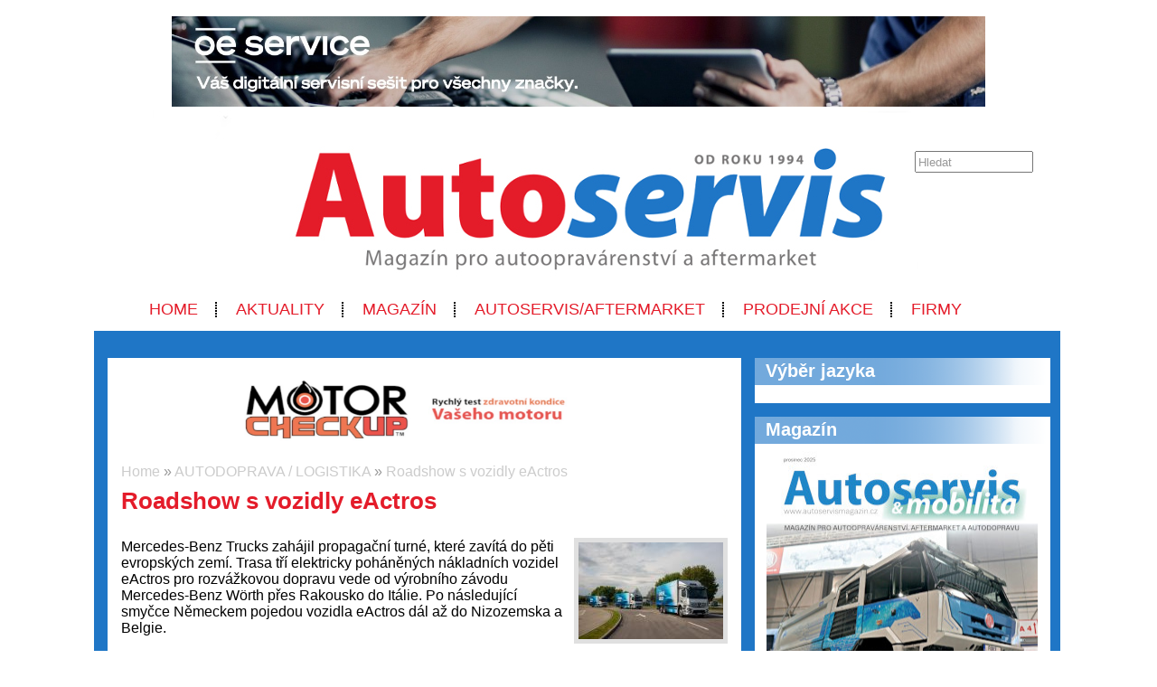

--- FILE ---
content_type: text/html; charset=UTF-8
request_url: https://www.autoservismagazin.cz/autodoprava-logistika/2023-05-16-15-roadshow-s-vozidly-eactros
body_size: 6191
content:
<!DOCTYPE html>
<html lang='cs'> 
<head> 

    <meta http-equiv='Content-Type' content='text/html; charset=utf-8' /> 
    <meta name='description' content='Propagační turné s elektrickými nákladními vozidly Mercedes-Benz eActros projede pěti evropskými zeměmi: Německem, Rakouskem, Itálií, Nizozemskem a Belgií.' /> 
    <meta name='keywords' content='automotive,auta,automobily,autoservisy, Roadshow,eActros,Mercedes-Benz,nákladní automobily,elektromobily' /> 
    <meta name='author' content='Petr Hamrozi' /> 


    <meta name="google-site-verification" content="EBG-DhuiKK3ShMmnwWvV6bxWAmRaEBw7Vmf1oxsMgUE" /> 


    <link href='/content/autoservismagazin/style/favicon.ico' rel='icon' type='image/x-icon' /> 

    <link rel='stylesheet' href='/content/autoservismagazin/style/style.css?ver=262' type='text/css' /> 
    <link rel='stylesheet' href='/style/jquery.qtip.min.css?ver=262' type='text/css' /> 
    <link rel='stylesheet' href='/style/fileupload/jquery-ui.css?ver=262' type='text/css' /> 
    <link rel='stylesheet' href='/style/fileupload/jquery.fileupload-ui.css?ver=262' type='text/css' /> 
    <link rel='stylesheet' href='/style/videojs/video-js.min.css?ver=262' type='text/css' /> 
    <link rel='stylesheet' href='/style/videojs/videojs-hls-quality-selector.css?ver=262' type='text/css' /> 
    <link rel='stylesheet' href='/style/jcarousel/autoservismagazin/skin.css?ver=262' type='text/css' /> 
    <link rel='stylesheet' href='/style/jcarousel/autoservismagazin/skin-fullframe.css?ver=262' type='text/css' /> 
    <link rel='stylesheet' href='/style/jcarousel/autoservismagazin/skin-goods.css?ver=262' type='text/css' /> 
    <link rel='stylesheet' href='/style/prettyPhoto.css?ver=262' type='text/css' /> 
    <link rel='stylesheet' href='/style/videojs/video-js.css?ver=262' type='text/css' /> 
    <link rel='stylesheet' href='/style/collapser/style.css?ver=262' type='text/css' /> 
    <link rel='stylesheet' href='/style/treeview/jquery.treeview.css?ver=262' type='text/css' /> 
    <link rel='stylesheet' href='http://fonts.googleapis.com/css?family=Open+Sans&amp;subset=latin,latin-ext' type='text/css' /> 

    <link rel='alternate' href='/rss/' type='application/rss+xml' title='Autoservis Magazín.cz' />

    <script type='text/javascript' src='/jscript/AjaxList.js?ver=262'></script> 
    <script type='text/javascript' src='/jscript/base64.js?ver=262'></script> 
    <script type='text/javascript' src='/jscript/cookie.js?ver=262'></script> 
    <script type='text/javascript' src='/jscript/DoubleTable.js?ver=262'></script> 
    <script type='text/javascript' src='/jscript/HttpConnector.js?ver=262'></script> 
    <script type='text/javascript' src='/jscript/inputParser.js?ver=262'></script> 
    <script type='text/javascript' src='/jscript/inputProcess.js?ver=262'></script> 
    <script type='text/javascript' src='/jscript/ListParser.js?ver=262'></script> 
    <script type='text/javascript' src='/jscript/Selector.js?ver=262'></script> 
    <script type='text/javascript' src='/jscript/utils.js?ver=262'></script> 
    <script type='text/javascript' src='/jscript/countdown.js?ver=262'></script> 
    <script type='text/javascript' src='/jscript/videojs/video.min.js?ver=262'></script> 
    <script type='text/javascript' src='/jscript/videojs/videojs-contrib-quality-levels.min.js?ver=262'></script> 
    <script type='text/javascript' src='/jscript/videojs/videojs-hls-quality-selector.min.js?ver=262'></script> 
    <script type='text/javascript' src='/jscript/jquery-1.7.1.min.js?ver=262'></script> 
    <script type='text/javascript' src='/jscript/jquery-ui-1.8.16.min.js?ver=262'></script> 
    <script type='text/javascript' src='/jscript/jquery.prettyPhoto.js?ver=262'></script> 
    <script type='text/javascript' src='/jscript/jquery.jcarousel.min.js?ver=262'></script> 
    <script type='text/javascript' src='/jscript/jquery.dropdown.js?ver=262'></script> 
    <script type='text/javascript' src='/jscript/jquery.cycle.all.js?ver=262'></script> 
    <script type='text/javascript' src='/jscript/jquery.cookie.js?ver=262'></script> 
    <script type='text/javascript' src='/jscript/php-serialize.js?ver=262'></script> 
    <script type='text/javascript' src='/jscript/jquery.collapser.min.js?ver=262'></script> 
    <script type='text/javascript' src='/jscript/jquery.treeview.js?ver=262'></script> 

    <title>Roadshow s vozidly eActros | Autoservis Magazín.cz</title> 

  <meta property='og:title' content='Roadshow s vozidly eActros' /> 
  <meta property='og:type'  content='article' /> 
  <meta property='og:description' content='Propagační turné s elektrickými nákladními vozidly Mercedes-Benz eActros projede pěti evropskými zeměmi: Německem, Rakouskem, Itálií, Nizozemskem a Belgií.' /> 
  <meta property='og:image' content='http://www.autoservismagazin.cz/image-big-35259.jpg' /> 
 
  <meta property='twitter:card' content='summary_large_image' /> 
  <meta property='twitter:title' content='Roadshow s vozidly eActros' /> 
  <meta property='twitter:description' content='Propagační turné s elektrickými nákladními vozidly Mercedes-Benz eActros projede pěti evropskými zeměmi: Německem, Rakouskem, Itálií, Nizozemskem a Belgií.' /> 
  <meta property='twitter:image' content='http://www.autoservismagazin.cz/image-big-35259.jpg' /> 
 
<script type="text/javascript">var EditReturn=1; var  NewReturn=1; var dir = "/"; </script> 
<!-- TinyMCE Begin -->
<script type='text/javascript' src='/jscript/tiny_mce/tinymce.min.js'></script>		
<script type='text/javascript'>
	 tinymce.init({
		height : '150', 
 		mode : 'textareas',
		editor_selector : 'textarea-tiny',
		theme : 'modern',
		language : 'cs',
 		
		menubar : false,
    	statusbar : false, 		
		
		plugins: [
					'advlist autolink lists link image charmap print preview hr anchor pagebreak',
					'searchreplace wordcount visualblocks visualchars code fullscreen',
					'insertdatetime media nonbreaking save table contextmenu directionality',
					'emoticons template paste textcolor colorpicker textpattern imagetools codesample'
				  ],
		
		toolbar1 : 'bold,italic,underline,strikethrough,|,cut,copy,paste,|,bullist,numlist,|,undo,redo,|,link,unlink,emoticons,|,forecolor',
 		
		extended_valid_elements : 'iframe[src|width|height|name|frameborder|allowfullscreen]',
		relative_urls : false,
		entity_encoding : 'raw',
	});
</script>
<!-- TinyMCE End -->
<style type="text/css">	
	.wraptocenter {display: table-cell; text-align: center; vertical-align: middle;}
	.wraptocenter * {vertical-align: middle;}
	.wraptocenter span {display: inline-block; height: 100%; width: 1px;}
	</style>
	<!--[if lt IE 8]><style>.wraptocenter span {display: inline-block; height: 100%;}</style><![endif]-->
	 
 
</head> 
<body id='body' > 
  <script type='text/javascript'>var transCannotBeBought = 'Nelze koupit'</script> 
<div id='body-overlay1'><div id='body-overlay'><div id='page'>


<div class=" first last no-box-item">
<div><br><center><a href="https://www.oeservice.eu/cs/" target="_blank"><img src="https://www.autoservismagazin.cz/projects/Banery/OESERVICE/39f871cf-fb57-4ae4-9f92-56f8359153d8.JPG" alt="Servind" width="900" height="100" /></a></center></div>
</div>

<div id='header'>
	<div id="search"><p style="padding: 0 0 0 0; margin: 0 0 0 0;"><input type="text" id="searchtext" value="Hledat" onclick="this.value=''"  onchange="window.location='/hledat/vyraz-'+Base64.encode($('#searchtext').val());" /></p></div>	<nav><ul id="menu" class="">

<li id="menu1" class="menu-item first">
<a class="menu-item-link "  href="/uvod">Home</a>
</li>

<li id="menu2" class="menu-item second">
<a class="menu-item-link "  href="/aktuality">Aktuality</a>
</li>

<li id="menu3" class="menu-item third">
<a class="menu-item-link "  href="/magazin">Magazín</a>
</li>

<li id="menu4" class="menu-item second">
<a class="menu-item-link "  href="/autoservis-aftermarket">AUTOSERVIS/AFTERMARKET</a>
</li>

<li id="menu5" class="menu-item">
<a class="menu-item-link "  href="/prodejni-akce">PRODEJNÍ AKCE</a>
</li>

<li id="menu6" class="menu-item second third last">
<a class="menu-item-link "  href="/firmy">Firmy</a>
</li>
</ul></nav>	<div class='clear'></div>
	
</div>

<div id='section'>
		<div class='section-left'>
		
		
<div class=" first last no-box-item">
<div>
  <center>
    <a href="https://www.testmotoru.cz/autoservisy">
     <img src="https://www.autoservismagazin.cz/projects/Banery/MotorCheckup/Screenshot%202025-07-31%20at%2020.51.05.jpeg" width="600" height="80" />
    </a></br> </br> 
  </center>
</div>


</div>
	
		<div id="breadcrumb"><a href="/uvod">Home</a> » <a href="/autodoprava-logistika">AUTODOPRAVA / LOGISTIKA</a> » <a href="/aktuality/2023-05-16-15-roadshow-s-vozidly-eactros">Roadshow s vozidly eActros</a></div>		<h1>Roadshow s vozidly eActros</h1><a class="right-image" rel="prettyPhoto[gallery]" href="/image-big-35259.jpg"><img src="/image-medium-35259.jpg" alt="Roadshow s vozidly eActros" /></a><p>Mercedes-Benz Trucks zahájil propagační turné, které zavítá do pěti evropských zemí. Trasa tří elektricky poháněných nákladních vozidel eActros pro rozvážkovou dopravu vede od výrobního závodu Mercedes-Benz Wörth přes Rakousko do Itálie. Po následující smyčce Německem pojedou vozidla eActros dál až do Nizozemska a Belgie.</p>
<p>Trasa bude zahrnovat několik zastávek, na nichž budou vozidla včetně doprovodných služeb podrobně představována zákazníkům. Odborníci na elektromobilitu ze společnosti Mercedes-Benz Trucks budou v&nbsp;diskuzích s&nbsp;provozovateli vozových parků odpovídat na specifické dotazy o&nbsp;elektromobilitě a poskytovat zákazníkům komplexní poradenství.</p>
<p>Tři vozidla eActros překonají za pět týdnů celkem 3700 km na výhradně akumulátorový elektrický pohon. Jejich nabíjení bude probíhat jak na veřejných nabíjecích stanicích, tak i&nbsp;z nabíjecích stojanů přímo v&nbsp;areálech prodejních zastoupení.</p>
<p>Na roadshow se vydala dvě vozidla eActros 300 (4x2) a jeden eActros 400 (6x2) s&nbsp;akumulátorovým elektrickým pohonem pro těžkou rozvážkovou dopravu. Od roku 2021 sjíždí vozy eActros z&nbsp;montážní linky výrobního závodu Wörth. Akumulátory jsou složeny buď ze tří (eActros 300) nebo ze čtyř sad (eActros 400), z&nbsp;nichž každá má instalovanou kapacitu 112 kWh . Se čtyřmi sadami akumulátorů má eActros 400 dojezd až 400 km . Jednotka pohonu je složená z&nbsp;tuhé nápravy osazené dvěma integrovanými elektromotory a dvoustupňovou převodovkou. Oba kapalinou chlazené elektromotory poskytují trvalý výkon 330 kW, který se může krátkodobě zvýšit až na 400 kW. Při předvídavé jízdě lze získávat zpět elektrickou energii rekuperací.</p>
<p><strong>eConsulting: eActros jako integrované řešení </strong></p>
<p>Nezávisle na technice pohonu se musí každá investice do nákladního vozidla dopravcům v&nbsp;každodenním provozu vyplácet.</p>
<p>Speciálně v&nbsp;souvislosti se zcela elektrickými nákladními vozidly je navíc nutné si předem vyjasnit řadu otázek: Na jakých trasách je výhodné elektricky poháněná vozidla používat? Jak to vypadá s&nbsp;nabíjecí infrastrukturou? S&nbsp;jakými stavebními opatřeními a investicemi se musí počítat pro nabíjení v&nbsp;areálech provozovatelů nebo na podnikových parkovištích?</p>
<p>Proto je velmi důležité zákazníkům elektricky poháněná nákladní vozidla nejen prodat, ale také je v&nbsp;procesu elektrifikace jejich vozového parku systematicky doprovázet. Proto divize Mercedes-Benz Trucks integrovala model eActros do obchodního ekosystému, který zahrnuje také nabídky poradenství pro efektivní využívání vozidel a optimalizaci celkových nákladů na vlastnictví TCO (Total Cost of Ownership).</p>
<p>Například na základě současných tras je pro zákazníka sestaven co nejrealističtější a nejvýstižnější profil používání elektrického nákladního vozidla. Součástí tzv. eConsultingu jsou kromě elektrifikace podnikového provozního areálu také otázky týkající se plánování, podmínek podávání nejrůznějších žádostí a realizace nabíjecí infrastruktury včetně nezbytného připojení k&nbsp;elektrické síti. Na přání je zákazníkům poskytována pomoc rovněž při vyhledávání veřejných dotací na infrastrukturu a vozidla.</p>
<p><strong>60 let výrobního závodu Mercedes-Benz Wörth</strong></p>
<p>Největší montážní závod divize Mercedes-Benz Trucks ve Wörthu nad Rýnem byl založen v&nbsp;roce 1963. Od té doby zde bylo vyrobeno cca 4,4 milionu nákladních vozidel. V&nbsp;současnosti to jsou modely Actros, Arocs a Atego.</p>
<p>Divize Mercedes-Benz Special Trucks vyrábí ve Wörthu také speciální vozidla Econic, Unimog a Zetros.</p>
<p>V roce 2021 byla zahájena sériová výroba vozidel eActros s&nbsp;elektrickým pohonem. V&nbsp;roce 2022 následoval eEconic jako druhé sériově vyráběné elektrické nákladní vozidlo. Závod s&nbsp;10 000 zaměstnanci je druhým největším zaměstnavatelem ve spolkové zemi Porýní-Falc.</p>

<!-- SPECIALNI POLOZKY -->

<h3>Datum zveřejnění</h3><div class="strip-par"><p>16.5.2023</p></div><h3>Zdroj informací</h3><div class="strip-par"><p>Daimler Trucks</p>
<p>Foto: Daimler Trucks</p></div>
<!-- VIDEO -->
<!-- FOTO -->
<h3 class="addition">Fotogalerie</h3><div id="gallery"><div>  <a class="orangeback" rel="prettyPhoto[gallery]" title="" href="/image-big-35258.jpg">    <img alt="Mercedes Benz eActros Roadshow 1" src="/image-medium-35258.jpg" style="max-height: 100px; max-width: 150px;" />  </a></div>
<div>  <a class="orangeback" rel="prettyPhoto[gallery]" title="" href="/image-big-35257.jpg">    <img alt="Mercedes Benz eActros Roadshow  2" src="/image-medium-35257.jpg" style="max-height: 100px; max-width: 150px;" />  </a></div>
</div><div class="clear"></div><!-- DOKUMENT -->
	
<!-- DISKUSE -->
			

	</div>
	<div class='section-right'>
		
<div class="box-item first">
<h2 class="title">Výběr jazyka</h2>
<div class="vspace"></div><div id="google_translate_element"></div><script type="text/javascript">
function googleTranslateElementInit() {
  new google.translate.TranslateElement({pageLanguage: 'cs', gaTrack: true, gaId: 'UA-7269427-17'}, 'google_translate_element');
}
</script><script type="text/javascript" src="//translate.google.com/translate_a/element.js?cb=googleTranslateElementInit"></script>
</div>

<div class="box-item second">
<h2 class="title"><a href="/magazin">Magazín</a></h2>
<div class="vspace"></div><div style="margin-left: auto; margin-right: auto; text-align: center;">
<a href="https://www.autoservismagazin.cz/projects/Banery/AS-bok/as-prosinec-2025/as-prosinec-2025.pdf">
<img src="https://www.autoservismagazin.cz/projects/Banery/AS-bok/as-prosinec-2025/bok.jpg" width="300" height="424" /></a><br />

</div>
</div>

<div class="box-item third">
<h2 class="title">Naše Projekty</h2>
<div class="vspace"></div><div style="margin-left: auto; margin-right: auto; text-align: left;">

<a href="https://www.oldtimermagazin.cz/" target="_blank">
<img 
src="https://www.motorsport-ing.cz/projects/inzerce/oldtimermagazin/oldtimermagazin-logo-260x80.png" alt="Autoservis"width="280" height="80" /></a></div>
</div>

<div class="box-item second">
<h2 class="title">Facebook</h2>
<div class="vspace"></div><div id="fb-root"></div>
<script>(function(d, s, id) {
  var js, fjs = d.getElementsByTagName(s)[0];
  if (d.getElementById(id)) return;
  js = d.createElement(s); js.id = id;
  js.src = "//connect.facebook.net/cs_CZ/all.js#xfbml=1";
  fjs.parentNode.insertBefore(js, fjs);
}(document, 'script', 'facebook-jssdk'));</script>


<div class="fb-page" data-href="https://www.facebook.com/autoservismagazin" data-tabs="timeline" data-small-header="false" data-adapt-container-width="true" data-hide-cover="false" data-show-facepile="true"><blockquote cite="https://www.facebook.com/autoservismagazin" class="fb-xfbml-parse-ignore"><a href="https://www.facebook.com/autoservismagazin">Autoservis magazin</a></blockquote></div>
</div>

<div class="box-item">
<h2 class="title">AutoWeek</h2>
<div class="vspace"></div><div style="margin-left: auto; margin-right: auto; text-align: center;">

<a href="https://www.autoweek.cz/" target="_blank">
<img src="http://www.autoservismagazin.cz/projects/Banery/AutoWeek/autoweekbok.jpg" width="300" height="200" />
</a><br />

</div>
</div>

<div class="box-item second third">
<h2 class="title">SAČR</h2>
<div class="vspace"></div><div style="margin-left: auto; margin-right: auto; text-align: center;">

<a href="https://www.sacr.cz/" target="_blank">
<img src="https://www.autoservismagazin.cz/projects/Banery/SACR/Screenshot%202025-12-07%20at%2018.04.26.jpeg" width="300" height="200" />
</a><br />

</div>
</div>
	
	</div>
	<div class='clear'></div>
	
</div>

<div id='footer'>
	<h5></h5>
	<nav><ul id="menu-bottom" class="">

<li id="menu-bottom1" class="menu-item first">
<a class="menu-item-link "  href="http://www.autoservismagazin.cz/projects/mediakity/mediakit2021-upraveny-link/mediakit.pdf">Mediakit magazínu Autoservis&mobilita</a>
</li>

<li id="menu-bottom2" class="menu-item second">
<a class="menu-item-link "  href="/inzerce">Inzerce</a>
</li>

<li id="menu-bottom3" class="menu-item third">
<a class="menu-item-link "  href="/kontakt">Kontakt</a>
</li>

<li id="menu-bottom4" class="menu-item second">
<a class="menu-item-link "  href="/pro-partnery">Pro partnery</a>
</li>

<li id="menu-bottom5" class="menu-item">
<a class="menu-item-link "  href="http://www.oldtimermagazin.cz/">OldtimerMagazín.cz</a>
</li>

<li id="menu-bottom6" class="menu-item second third">
<a class="menu-item-link "  href="http://www.motorsport-ing.cz/">Motorsport-Ing.</a>
</li>

<li id="menu-bottom7" class="menu-item last">
<a class="menu-item-link "  href="/pro-servisy">Pro servisy</a>
</li>
</ul></nav>	<div class='clear'></div>
	
</div>

<div id='footer-logo'>
	<img alt='' src='/content/autoservismagazin/style/logo_footer.png' />
</div>

<div id='footer-invisible'>
	
<div class="hidden-item">
<script>
  (function(i,s,o,g,r,a,m){i['GoogleAnalyticsObject']=r;i[r]=i[r]||function(){
  (i[r].q=i[r].q||[]).push(arguments)},i[r].l=1*new Date();a=s.createElement(o),
  m=s.getElementsByTagName(o)[0];a.async=1;a.src=g;m.parentNode.insertBefore(a,m)
  })(window,document,'script','https://www.google-analytics.com/analytics.js','ga');

  ga('create', 'UA-84864092-1', 'auto');
  ga('send', 'pageview');

</script>
</div>

<div class="hidden-item">
<!-- Go to www.addthis.com/dashboard to customize your tools -->
<script type="text/javascript" src="//s7.addthis.com/js/300/addthis_widget.js#pubid=ra-58c584c422b06c1d"></script>
</div>
	
</div>

</div></div></div>
<script type="text/javascript">
		$(document).ready(function(){
		$("a[rel^='prettyPhoto']").prettyPhoto({social_tools: false, deeplinking: true});
	});</script>
<div style="display:none;">Page generated in 0.037 seconds.</div>

<div style='display:none;'>Redakční systém <a href='http://www.teal.cz'>teal.cz</a> naprogramoval <a href='http://www.vitadostal.cz'>Vítězslav Dostál</a></div></body> 
</html> 


--- FILE ---
content_type: text/css
request_url: https://www.autoservismagazin.cz/style/jcarousel/autoservismagazin/skin.css?ver=262
body_size: 513
content:
.jcarousel-skin-bibletv .jcarousel-container {
    background: #FFFFFF;
    border: none;
}

.jcarousel-skin-bibletv .jcarousel-direction-rtl {
	direction: rtl;
}

.jcarousel-skin-bibletv .jcarousel-container-horizontal {
    width: 670px;
    padding: 4px 2px;
}

.jcarousel-skin-bibletv .jcarousel-container-vertical {
    height: 393px;
    padding: 20px 0px;
}

.jcarousel-skin-bibletv .jcarousel-clip {
    overflow: hidden;
}

.jcarousel-skin-bibletv .jcarousel-clip-horizontal {
    width:  670px;
    height: 170px;
}

.jcarousel-skin-bibletv .jcarousel-clip-vertical {
    width:  303px;
    height: 390px;
}

.jcarousel-skin-bibletv .jcarousel-item {
    width: 160px;
    height: 170px; /*160x120 photo only*/
}

.jcarousel-skin-bibletv .jcarousel-item-horizontal {
	margin-left: 0;
    margin-right: 10px;
}

.jcarousel-skin-bibletv .jcarousel-direction-rtl .jcarousel-item-horizontal {
	margin-left: 10px;
    margin-right: 0;
}

.jcarousel-skin-bibletv .jcarousel-item-vertical {
    width: 303px;
    height: 90px; /*120x90 photo only*/	
	margin-bottom: 10px;
}

.jcarousel-skin-bibletv .jcarousel-item-placeholder {
    background: #fff;
    color: #000;
}

/**
 *  Horizontal Buttons
 */
.jcarousel-skin-bibletv .jcarousel-next-horizontal {
    position: absolute;
    top: -40px;
    right: 0px;
    left: auto;
    width: 20px;
    height: 32px;
    cursor: pointer;
    background: transparent url(next-horizontal.png) no-repeat 0 0;
}

.jcarousel-skin-bibletv .jcarousel-direction-rtl .jcarousel-next-horizontal {
    left: 5px;
    right: auto;
    background-image: url(prev-horizontal.png);
}

.jcarousel-skin-bibletv .jcarousel-next-horizontal:hover,
.jcarousel-skin-bibletv .jcarousel-next-horizontal:focus {
    background-position: -32px 0;
}

.jcarousel-skin-bibletv .jcarousel-next-horizontal:active {
    background-position: -64px 0;
}

.jcarousel-skin-bibletv .jcarousel-next-disabled-horizontal,
.jcarousel-skin-bibletv .jcarousel-next-disabled-horizontal:hover,
.jcarousel-skin-bibletv .jcarousel-next-disabled-horizontal:focus,
.jcarousel-skin-bibletv .jcarousel-next-disabled-horizontal:active {
    cursor: default;
    background-position: -96px 0;
}

.jcarousel-skin-bibletv .jcarousel-prev-horizontal {
    position: absolute;
    top: -40px;
    right: 25px;
    width: 20px;
    height: 32px;
    cursor: pointer;
    background: transparent url(prev-horizontal.png) no-repeat 0 0;
}

.jcarousel-skin-bibletv .jcarousel-direction-rtl .jcarousel-prev-horizontal {
    left: auto;
    right: 5px;
    background-image: url(next-horizontal.png);
}

.jcarousel-skin-bibletv .jcarousel-prev-horizontal:hover, 
.jcarousel-skin-bibletv .jcarousel-prev-horizontal:focus {
    background-position: -32px 0;
}

.jcarousel-skin-bibletv .jcarousel-prev-horizontal:active {
    background-position: -64px 0;
}

.jcarousel-skin-bibletv .jcarousel-prev-disabled-horizontal,
.jcarousel-skin-bibletv .jcarousel-prev-disabled-horizontal:hover,
.jcarousel-skin-bibletv .jcarousel-prev-disabled-horizontal:focus,
.jcarousel-skin-bibletv .jcarousel-prev-disabled-horizontal:active {
    cursor: default;
    background-position: -96px 0;
}

/**
 *  Vertical Buttons
 */
.jcarousel-skin-bibletv .jcarousel-next-vertical {
    position: absolute;
    bottom: -5px;
    left: 43px;
    width: 32px;
    height: 32px;
    cursor: pointer;
    background: transparent url(next-vertical.png) no-repeat 0 0;
}

.jcarousel-skin-bibletv .jcarousel-next-vertical:hover,
.jcarousel-skin-bibletv .jcarousel-next-vertical:focus {
    background-position: 0 -32px;
}

.jcarousel-skin-bibletv .jcarousel-next-vertical:active {
    background-position: 0 -64px;
}

.jcarousel-skin-bibletv .jcarousel-next-disabled-vertical,
.jcarousel-skin-bibletv .jcarousel-next-disabled-vertical:hover,
.jcarousel-skin-bibletv .jcarousel-next-disabled-vertical:focus,
.jcarousel-skin-bibletv .jcarousel-next-disabled-vertical:active {
    cursor: default;
    background-position: 0 -96px;
}

.jcarousel-skin-bibletv .jcarousel-prev-vertical {
    position: absolute;
    top: -5px;
    left: 43px;
    width: 32px;
    height: 32px;
    cursor: pointer;
    background: transparent url(prev-vertical.png) no-repeat 0 0;
}

.jcarousel-skin-bibletv .jcarousel-prev-vertical:hover,
.jcarousel-skin-bibletv .jcarousel-prev-vertical:focus {
    background-position: 0 -32px;
}

.jcarousel-skin-bibletv .jcarousel-prev-vertical:active {
    background-position: 0 -64px;
}

.jcarousel-skin-bibletv .jcarousel-prev-disabled-vertical,
.jcarousel-skin-bibletv .jcarousel-prev-disabled-vertical:hover,
.jcarousel-skin-bibletv .jcarousel-prev-disabled-vertical:focus,
.jcarousel-skin-bibletv .jcarousel-prev-disabled-vertical:active {
    cursor: default;
    background-position: 0 -96px;
}
